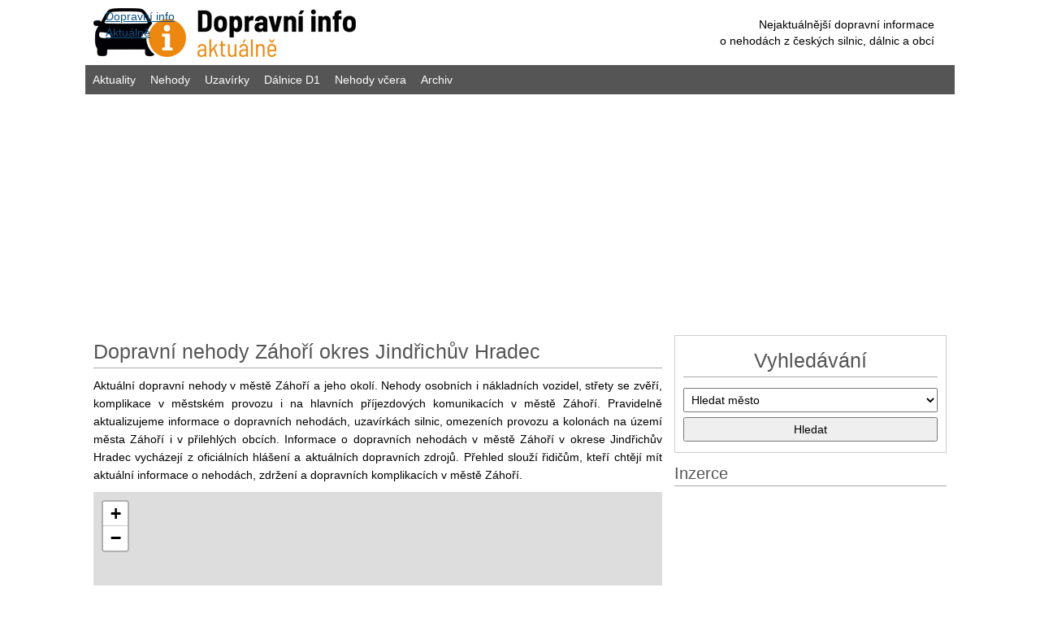

--- FILE ---
content_type: text/html; charset=utf-8
request_url: https://www.dopravniinfodnes.cz/dopravni-nehody-zahori-jindrichuv-hradec/
body_size: 6255
content:
<!DOCTYPE html>
<html lang="cs">
<head>
    <meta charset="utf-8">
    <title>Dopravní nehody Záhoří okres Jindřichův Hradec | Dopravní info</title>
    <meta name="description" content="Dopravní nehody Záhoří okres Jindřichův Hradec nehody, dopravní komplikace, omezení provozu">
    <meta name="keywords" content="Dopravní nehody Záhoří okres Jindřichův Hradec nehody, dopravní komplikace, omezení provozu">
    <meta name="robots" content="noindex,follow">
    <meta name="author" content="www.tomasmaler.cz">
    <meta name="viewport" content="width=device-width,initial-scale=1">
    <link rel="canonical" href="https://www.dopravniinfodnes.cz/dopravni-nehody-zahori-jindrichuv-hradec/">
    <link rel="shortcut icon" href="/favicon.ico">
    <link rel="stylesheet" href="/assets/css/final-minified.css">
    <meta property="og:site_name" content="Dopravní nehody aktuálně">
    <meta property="og:description" content="Dopravní nehody Záhoří okres Jindřichův Hradec nehody, dopravní komplikace, omezení provozu">
    <script async src="https://www.googletagmanager.com/gtag/js?id=G-4DN9VJZ7DX"></script>
    <script>window.dataLayer = window.dataLayer || []; function gtag() { dataLayer.push(arguments); } gtag('js', new Date());gtag('config', 'G-4DN9VJZ7DX');</script>
</head>
<body>
    <header>
        <div class="row">
            <div class="container">
                <div class="header">
                    <div class="col-sm-6 logo">
                        <a href="/" alt="logo">Dopravní info<br />Aktuálně</a>
                    </div>
                    <div class="col-sm-6 motto tright visible-lg visible-md visible-sm">
                        <p>Nejaktuálnější dopravní informace<br />o nehodách z českých silnic, dálnic a obcí</p>
                    </div>
                </div>
            </div>
            <div class="row no-padding">
                <div class="container no-padding">
                    <nav>
                        <div id="main-menu">
                            <ul>
                                <li><a title="Aktuální dopravní informace" href="/">Aktuality</a></li>
                                <li><a title="Dopravní nehody" href="/typ-nehody/">Nehody</a></li>
                                <li><a title="Dopravní uzavírky" href="/typ-dopravni-uzavirky-a-omezeni/">Uzavírky</a></li>
                                <li><a title="Nehody na dálnici D1" href="/nehody-dalnice-d1/">Dálnice D1</a></li>
                                <li class="visible-lg visible-md visible-sm"><a title="Dopravní nehody včera" href="/nehody-vcera/">Nehody včera</a></li>
                                <li><a title="Archiv dopravních nehod" href="/archiv-dopravnich-nehod/">Archiv</a></li>
                            </ul>
                        </div>
                    </nav>
                </div>
            </div>
            <div class="cl"></div>
        </div>
            <div class="row">
                <div class="container">
                    <div class="leaderboard t-margin-5">
<ins class="adsbygoogle" style="display:block" data-ad-client="ca-pub-6286043002310401" data-ad-slot="1516928174" data-ad-format="auto" data-full-width-responsive="true"></ins>
<script>(adsbygoogle = window.adsbygoogle || []).push({});</script>                    </div>
                </div>
            </div>
    </header>
    <div class="row">
        <div class="container main">
<div class="col-sm-8 h-padding-0 relative">
    <section class="seo-content">
        <h1>Dopravní nehody Záhoří okres Jindřichův Hradec</h1>
        <p class="seo-text">Aktuální dopravní nehody v městě Záhoří a jeho okolí. Nehody osobních i nákladních vozidel, střety se zvěří, komplikace v městském provozu i na hlavních příjezdových komunikacích v městě Záhoří.
                Pravidelně aktualizujeme informace o dopravních nehodách, uzavírkách silnic, omezeních provozu a kolonách na území města Záhoří i v přilehlých obcích.
			Informace o dopravních nehodách v městě Záhoří v okrese Jindřichův Hradec vycházejí z oficiálních hlášení a aktuálních dopravních zdrojů. Přehled slouží řidičům, kteří chtějí mít aktuální informace o nehodách, zdržení a dopravních komplikacích v městě Záhoří.</p>
    </section>
    <section class="live-content">
<div id="map_canvas" class="center"></div>
    <link rel="stylesheet" href="https://unpkg.com/leaflet@1.9.2/dist/leaflet.css" integrity="sha256-sA+zWATbFveLLNqWO2gtiw3HL/lh1giY/Inf1BJ0z14=" crossorigin="" />
    <script src="https://unpkg.com/leaflet@1.9.2/dist/leaflet.js" integrity="sha256-o9N1jGDZrf5tS+Ft4gbIK7mYMipq9lqpVJ91xHSyKhg=" crossorigin="" ></script>
    <script>
        const map = L.map('map_canvas').setView([49.21,14.8], 11);
        const tileLayers = {
            'basic': L.tileLayer("https://api.mapy.cz/v1/maptiles/basic/256/{z}/{x}/{y}?apikey=WbPJnw7Oc8OWRPFnnCpMUD6GQZijuc_TljfsrZQhqpk", { minZoom: 0, maxZoom: 19,
                attribution: '<a href="https://api.mapy.cz/copyright" target="_blank">&copy; Seznam.cz a.s. a další</a>',
            }),
        };
        tileLayers['basic'].addTo(map);
        var body = [];
        var icons = {
            accident: L.icon({"iconUrl":"https:\/\/www.silnicniuzavirky.cz\/images\/web\/icon-accident.png","iconSize":[41,41],"iconAnchor":[20,30],"popupAnchor":[0,-25]}),
            blue: L.icon({"iconUrl":"https:\/\/www.silnicniuzavirky.cz\/images\/web\/icon-marker-blue.png","iconSize":[25,41],"iconAnchor":[12,41],"popupAnchor":[1,-34]}),
            oversize: L.icon({"iconUrl":"https:\/\/www.silnicniuzavirky.cz\/images\/web\/icon-oversize.png","iconSize":[35,35],"iconAnchor":[20,30],"popupAnchor":[0,-25]}),
        };
        body.forEach(function(b) {
            marker = L.marker([b.la, b.lo], { title: b.t, icon: icons[b.i]}).addTo(map);
            if (b.u) { marker.bindPopup(b.t + ' <a href="' + b.u + '"> více</a>'); }
        });
        const LogoControl = L.Control.extend({
            options: { position: 'bottomleft' },
            onAdd: function (map) {
                const container = L.DomUtil.create('div');
                const link = L.DomUtil.create('a', '', container);
                link.setAttribute('href', 'http://mapy.cz/');
                link.setAttribute('target', '_blank');
                link.innerHTML = '<img src="https://api.mapy.cz/img/api/logo.svg" alt="Logo" width="90" height="25" />';
                L.DomEvent.disableClickPropagation(link);
                return container;
            },
        });
        new LogoControl().addTo(map);
    </script> 
        <h2>Aktuálni dopravní informace z okolí města Záhoří okres Jindřichův Hradec</h2>
    <p class="flash success">Žádné záznamy pro vybraný den</p>
            <h2>Aktuální dopravní komplikace z celé ČR</h2>
        <div class="accident ">
            <h3><a class="underline-on-hover capitalize" title="Dopravní nehody Záhoří okres Jindřichův Hradec | Dopravní info - Tatenice - Stav vozovky: nebezpečí akvaplaningu, II/315 Tatenice" href="/komplikace-tatenice-sjizdnost-vozovky-2647809/">Tatenice - Stav vozovky: nebezpečí akvaplaningu, II/315 Tatenice</a></h3>
            <p class="detail-info left"><a href="/typ-sjizdnost-vozovky/">Sjízdnost vozovky</a> | <a href="/dopravni-nehody-tatenice/" title="Dopravní nehody Tatenice" >Tatenice</a></p><p class="detail-info-date">&nbsp;| dnes 11.1. od 02:14 do 02:34</p>
            <p class="detail-text capitalize">Stav vozovky: nebezpečí akvaplaningu, II/315 Tatenice <a href="/komplikace-tatenice-sjizdnost-vozovky-2647809/" title="Dopravní nehody Záhoří okres Jindřichův Hradec | Dopravní info - Tatenice - Stav vozovky: nebezpečí akvaplaningu, II/315 Tatenice" class="small" >mapa&raquo;</a></p>
        </div>

        <div class="accident ">
            <h3><a class="underline-on-hover capitalize" title="Dopravní nehody Záhoří okres Jindřichův Hradec | Dopravní info - Divišov - Stav vozovky: náledí, D1-40.7" href="/komplikace-divisov-sjizdnost-vozovky-2635280/">Divišov - Stav vozovky: náledí, D1-40.7</a></h3>
            <p class="detail-info left"><a href="/typ-sjizdnost-vozovky/">Sjízdnost vozovky</a> | <a href="/dopravni-nehody-divisov/" title="Dopravní nehody Divišov" >Divišov</a></p><p class="detail-info-date">&nbsp;| dnes 11.1. od 02:16 do 02:36</p>
            <p class="detail-text capitalize">Stav vozovky: náledí, D1-40.7 <a href="/komplikace-divisov-sjizdnost-vozovky-2635280/" title="Dopravní nehody Záhoří okres Jindřichův Hradec | Dopravní info - Divišov - Stav vozovky: náledí, D1-40.7" class="small" >mapa&raquo;</a></p>
        </div>

        <div class="accident ">
            <h3><a class="underline-on-hover capitalize" title="Dopravní nehody Záhoří okres Jindřichův Hradec | Dopravní info - Praha - Stav vozovky: náledí, D0 23.6" href="/komplikace-praha-sjizdnost-vozovky-2639711/">Praha - Stav vozovky: náledí, D0 23.6</a></h3>
            <p class="detail-info left"><a href="/typ-sjizdnost-vozovky/">Sjízdnost vozovky</a> | <a href="/dopravni-nehody-praha/" title="Dopravní nehody Praha" >Praha</a></p><p class="detail-info-date">&nbsp;| dnes 11.1. od 02:13 do 02:33</p>
            <p class="detail-text capitalize">Stav vozovky: náledí, D0 23.6 <a href="/komplikace-praha-sjizdnost-vozovky-2639711/" title="Dopravní nehody Záhoří okres Jindřichův Hradec | Dopravní info - Praha - Stav vozovky: náledí, D0 23.6" class="small" >mapa&raquo;</a></p>
        </div>

        <div class="accident no-border b-margin-2">
            <h3><a class="underline-on-hover capitalize" title="Dopravní nehody Záhoří okres Jindřichův Hradec | Dopravní info - Obořiště - Stav vozovky: nebezpečí akvaplaningu, D4-34.5" href="/komplikace-oboriste-sjizdnost-vozovky-2237871/">Obořiště - Stav vozovky: nebezpečí akvaplaningu, D4-34.5</a></h3>
            <p class="detail-info left"><a href="/typ-sjizdnost-vozovky/">Sjízdnost vozovky</a> | <a href="/dopravni-nehody-oboriste/" title="Dopravní nehody Obořiště" >Obořiště</a></p><p class="detail-info-date">&nbsp;| dnes 11.1. od 02:13 do 02:33</p>
            <p class="detail-text capitalize">Stav vozovky: nebezpečí akvaplaningu, D4-34.5 <a href="/komplikace-oboriste-sjizdnost-vozovky-2237871/" title="Dopravní nehody Záhoří okres Jindřichův Hradec | Dopravní info - Obořiště - Stav vozovky: nebezpečí akvaplaningu, D4-34.5" class="small" >mapa&raquo;</a></p>
        </div>
        <div class="content-banner b-margin-10"><!-- DI content -->
<ins class="adsbygoogle" style="display:block" data-ad-client="ca-pub-6286043002310401" data-ad-slot="7130808974" data-ad-format="auto" data-full-width-responsive="true"></ins>
<script>(adsbygoogle = window.adsbygoogle || []).push({});</script></div>
        <div class="accident ">
            <h3><a class="underline-on-hover capitalize" title="Dopravní nehody Záhoří okres Jindřichův Hradec | Dopravní info - Červený Kostelec - Stav vozovky: nebezpečí námrazy, 14 105.781" href="/komplikace-cerveny-kostelec-sjizdnost-vozovky-2237873/">Červený Kostelec - Stav vozovky: nebezpečí námrazy, 14 105.781</a></h3>
            <p class="detail-info left"><a href="/typ-sjizdnost-vozovky/">Sjízdnost vozovky</a> | <a href="/dopravni-nehody-cerveny-kostelec/" title="Dopravní nehody Červený Kostelec" >Červený Kostelec</a></p><p class="detail-info-date">&nbsp;| dnes 11.1. od 02:10 do 02:30</p>
            <p class="detail-text capitalize">Stav vozovky: nebezpečí námrazy, 14 105.781 <a href="/komplikace-cerveny-kostelec-sjizdnost-vozovky-2237873/" title="Dopravní nehody Záhoří okres Jindřichův Hradec | Dopravní info - Červený Kostelec - Stav vozovky: nebezpečí námrazy, 14 105.781" class="small" >mapa&raquo;</a></p>
        </div>

        <div class="accident ">
            <h3><a class="underline-on-hover capitalize" title="Dopravní nehody Záhoří okres Jindřichův Hradec | Dopravní info - Český Těšín - Stav vozovky: námraza, D48-67.3" href="/komplikace-cesky-tesin-sjizdnost-vozovky-2667500/">Český Těšín - Stav vozovky: námraza, D48-67.3</a></h3>
            <p class="detail-info left"><a href="/typ-sjizdnost-vozovky/">Sjízdnost vozovky</a> | <a href="/dopravni-nehody-cesky-tesin/" title="Dopravní nehody Český Těšín" >Český Těšín</a></p><p class="detail-info-date">&nbsp;| dnes 11.1. od 02:14 do 02:34</p>
            <p class="detail-text capitalize">Stav vozovky: námraza, D48-67.3 <a href="/komplikace-cesky-tesin-sjizdnost-vozovky-2667500/" title="Dopravní nehody Záhoří okres Jindřichův Hradec | Dopravní info - Český Těšín - Stav vozovky: námraza, D48-67.3" class="small" >mapa&raquo;</a></p>
        </div>

        <div class="accident ">
            <h3><a class="underline-on-hover capitalize" title="Dopravní nehody Záhoří okres Jindřichův Hradec | Dopravní info - Ostrov - Stav vozovky: nebezpečí námrazy, 13 11.196" href="/komplikace-ostrov-sjizdnost-vozovky-2635257/">Ostrov - Stav vozovky: nebezpečí námrazy, 13 11.196</a></h3>
            <p class="detail-info left"><a href="/typ-sjizdnost-vozovky/">Sjízdnost vozovky</a> | <a href="/dopravni-nehody-ostrov-karlovy-vary/" title="Dopravní nehody Ostrov" >Ostrov</a></p><p class="detail-info-date">&nbsp;| dnes 11.1. od 02:11 do 02:31</p>
            <p class="detail-text capitalize">Stav vozovky: nebezpečí námrazy, 13 11.196 <a href="/komplikace-ostrov-sjizdnost-vozovky-2635257/" title="Dopravní nehody Záhoří okres Jindřichův Hradec | Dopravní info - Ostrov - Stav vozovky: nebezpečí námrazy, 13 11.196" class="small" >mapa&raquo;</a></p>
        </div>

        <div class="accident ">
            <h3><a class="underline-on-hover capitalize" title="Dopravní nehody Záhoří okres Jindřichův Hradec | Dopravní info - Královské Poříčí - Stav vozovky: nebezpečí námrazy, Poříčí" href="/komplikace-kralovske-porici-sjizdnost-vozovky-2635232/">Královské Poříčí - Stav vozovky: nebezpečí námrazy, Poříčí</a></h3>
            <p class="detail-info left"><a href="/typ-sjizdnost-vozovky/">Sjízdnost vozovky</a> | <a href="/dopravni-nehody-kralovske-porici/" title="Dopravní nehody Královské Poříčí" >Královské Poříčí</a></p><p class="detail-info-date">&nbsp;| dnes 11.1. od 02:11 do 02:31</p>
            <p class="detail-text capitalize">Stav vozovky: nebezpečí námrazy, Poříčí <a href="/komplikace-kralovske-porici-sjizdnost-vozovky-2635232/" title="Dopravní nehody Záhoří okres Jindřichův Hradec | Dopravní info - Královské Poříčí - Stav vozovky: nebezpečí námrazy, Poříčí" class="small" >mapa&raquo;</a></p>
        </div>

        <div class="accident ">
            <h3><a class="underline-on-hover capitalize" title="Dopravní nehody Záhoří okres Jindřichův Hradec | Dopravní info - Dolní Zálezly - Stav vozovky: nebezpečí námrazy, Dolní Zálezly" href="/komplikace-dolni-zalezly-sjizdnost-vozovky-2635235/">Dolní Zálezly - Stav vozovky: nebezpečí námrazy, Dolní Zálezly</a></h3>
            <p class="detail-info left"><a href="/typ-sjizdnost-vozovky/">Sjízdnost vozovky</a> | <a href="/dopravni-nehody-dolni-zalezly/" title="Dopravní nehody Dolní Zálezly" >Dolní Zálezly</a></p><p class="detail-info-date">&nbsp;| dnes 11.1. od 02:11 do 02:31</p>
            <p class="detail-text capitalize">Stav vozovky: nebezpečí námrazy, Dolní Zálezly <a href="/komplikace-dolni-zalezly-sjizdnost-vozovky-2635235/" title="Dopravní nehody Záhoří okres Jindřichův Hradec | Dopravní info - Dolní Zálezly - Stav vozovky: nebezpečí námrazy, Dolní Zálezly" class="small" >mapa&raquo;</a></p>
        </div>

        <div class="accident ">
            <h3><a class="underline-on-hover capitalize" title="Dopravní nehody Záhoří okres Jindřichův Hradec | Dopravní info - Chomutov - Stav vozovky: nebezpečí akvaplaningu, I/7 Chomutov" href="/komplikace-chomutov-sjizdnost-vozovky-2157726/">Chomutov - Stav vozovky: nebezpečí akvaplaningu, I/7 Chomutov</a></h3>
            <p class="detail-info left"><a href="/typ-sjizdnost-vozovky/">Sjízdnost vozovky</a> | <a href="/dopravni-nehody-chomutov/" title="Dopravní nehody Chomutov" >Chomutov</a></p><p class="detail-info-date">&nbsp;| dnes 11.1. od 02:14 do 02:34</p>
            <p class="detail-text capitalize">Stav vozovky: nebezpečí akvaplaningu, I/7 Chomutov <a href="/komplikace-chomutov-sjizdnost-vozovky-2157726/" title="Dopravní nehody Záhoří okres Jindřichův Hradec | Dopravní info - Chomutov - Stav vozovky: nebezpečí akvaplaningu, I/7 Chomutov" class="small" >mapa&raquo;</a></p>
        </div>


    </section>
</div>
<div class="col-sm-4 r-padding-0 l-padding-xs-0 relative highways">
<aside>
    <div class="box t-margin-10">
        <h2 class="asH1 center">Vyhledávání</h2>
        <form action="/dopravni-nehody-zahori-jindrichuv-hradec/" method="post" id="frm-form">
            <select name="cityId" id="frm-form-cityId"><option value="">Hledat město</option><option value="529303">Benešov</option><option value="531057">Beroun</option><option value="581283">Blansko</option><option value="584291">Břeclav</option><option value="597180">Bruntál</option><option value="561380">Česká Lípa</option><option value="544256">České Budějovice</option><option value="545392">Český Krumlov</option><option value="554481">Cheb</option><option value="562971">Chomutov</option><option value="571164">Chrudim</option><option value="562335">Děčín</option><option value="553425">Domažlice</option><option value="598003">Frýdek-Místek</option><option value="568414">Havlíčkův Brod</option><option value="586021">Hodonín</option><option value="569810">Hradec Králové</option><option value="563510">Jablonec nad Nisou</option><option value="536385">Jeseník</option><option value="572659">Jičín</option><option value="586846">Jihlava</option><option value="545881">Jindřichův Hradec</option><option value="554961">Karlovy Vary</option><option value="598917">Karviná</option><option value="532053">Kladno</option><option value="555771">Klatovy</option><option value="533165">Kolín</option><option value="588296">Kroměříž</option><option value="533955">Kutná Hora</option><option value="563889">Liberec</option><option value="564567">Litoměřice</option><option value="565971">Louny</option><option value="534676">Mělník</option><option value="535419">Mladá Boleslav</option><option value="567027">Most</option><option value="573868">Náchod</option><option value="599191">Nový Jičín</option><option value="537004">Nymburk</option><option value="500496">Olomouc</option><option value="505927">Opava</option><option value="555134">Pardubice</option><option value="547492">Pelhřimov</option><option value="549240">Písek</option><option value="550094">Prachatice</option><option value="554782">Praha</option><option value="511382">Přerov</option><option value="539911">Příbram</option><option value="589250">Prostějov</option><option value="541656">Rakovník</option><option value="559717">Rokycany</option><option value="576069">Rychnov nad Kněžnou</option><option value="576964">Semily</option><option value="560286">Sokolov</option><option value="550787">Strakonice</option><option value="523704">Šumperk</option><option value="577731">Svitavy</option><option value="552046">Tábor</option><option value="560715">Tachov</option><option value="567442">Teplice</option><option value="590266">Třebíč</option><option value="579025">Trutnov</option><option value="592005">Uherské Hradiště</option><option value="554804">Ústí nad Labem</option><option value="579891">Ústí nad Orlicí</option><option value="541630">Vsetín</option><option value="592889">Vyškov</option><option value="595209">Žďár nad Sázavou</option><option value="585068">Zlín</option><option value="593711">Znojmo</option></select>
            <input type="submit" name="save" value="Hledat">
        <input type="hidden" name="_do" value="form-submit"></form>

    </div>
    <h2>Inzerce</h2>
<ins class="adsbygoogle" style="display:block" data-ad-client="ca-pub-6286043002310401" data-ad-slot="2367910571" data-ad-format="auto" data-full-width-responsive="true"></ins>
<script>(adsbygoogle = window.adsbygoogle || []).push({});</script>    <h2 class="t-margin-10">Sponzor webu - Lůžková úprava.cz</h2>
    <a href="https://www.luzkovauprava.cz/" target="_blank">
        <div class="lu-banner">
            <div class="inner top">Lůžková úprava<br /><span>do osobních vozů</span></div>
            <div class="inner bottom"><p class="center">Octavia | Fabia | Superb | Karoq | Kodiaq | Proace</p></div>
        </div>
    </a>
    <div class="box t-margin-10">
        <h2 class="center">TOP vyhledávaná města</h2>
        <p class="center cities"><a title="Dopravní nehody Benešov" href="/dopravni-nehody-benesov-benesov/">Benešov</a>, <a title="Dopravní nehody Beroun" href="/dopravni-nehody-beroun/">Beroun</a>, <a title="Dopravní nehody Blansko" href="/dopravni-nehody-blansko/">Blansko</a>, <a title="Dopravní nehody Břeclav" href="/dopravni-nehody-breclav/">Břeclav</a>, <a title="Dopravní nehody Bruntál" href="/dopravni-nehody-bruntal/">Bruntál</a>, <a title="Dopravní nehody Česká Lípa" href="/dopravni-nehody-ceska-lipa/">Česká Lípa</a>, <a title="Dopravní nehody České Budějovice" href="/dopravni-nehody-ceske-budejovice/">České Budějovice</a>, <a title="Dopravní nehody Český Krumlov" href="/dopravni-nehody-cesky-krumlov/">Český Krumlov</a>, <a title="Dopravní nehody Cheb" href="/dopravni-nehody-cheb/">Cheb</a>, <a title="Dopravní nehody Chomutov" href="/dopravni-nehody-chomutov/">Chomutov</a>, <a title="Dopravní nehody Chrudim" href="/dopravni-nehody-chrudim/">Chrudim</a>, <a title="Dopravní nehody Děčín" href="/dopravni-nehody-decin/">Děčín</a>, <a title="Dopravní nehody Domažlice" href="/dopravni-nehody-domazlice/">Domažlice</a>, <a title="Dopravní nehody Frýdek-Místek" href="/dopravni-nehody-frydek-mistek/">Frýdek-Místek</a>, <a title="Dopravní nehody Havlíčkův Brod" href="/dopravni-nehody-havlickuv-brod/">Havlíčkův Brod</a>, <a title="Dopravní nehody Hodonín" href="/dopravni-nehody-hodonin-hodonin/">Hodonín</a>, <a title="Dopravní nehody Hradec Králové" href="/dopravni-nehody-hradec-kralove/">Hradec Králové</a>, <a title="Dopravní nehody Jablonec nad Nisou" href="/dopravni-nehody-jablonec-nad-nisou/">Jablonec nad Nisou</a>, <a title="Dopravní nehody Jeseník" href="/dopravni-nehody-jesenik/">Jeseník</a>, <a title="Dopravní nehody Jičín" href="/dopravni-nehody-jicin/">Jičín</a>, <a title="Dopravní nehody Jihlava" href="/dopravni-nehody-jihlava/">Jihlava</a>, <a title="Dopravní nehody Jindřichův Hradec" href="/dopravni-nehody-jindrichuv-hradec/">Jindřichův Hradec</a>, <a title="Dopravní nehody Karlovy Vary" href="/dopravni-nehody-karlovy-vary/">Karlovy Vary</a>, <a title="Dopravní nehody Karviná" href="/dopravni-nehody-karvina/">Karviná</a>, <a title="Dopravní nehody Kladno" href="/dopravni-nehody-kladno-kladno/">Kladno</a>, <a title="Dopravní nehody Klatovy" href="/dopravni-nehody-klatovy/">Klatovy</a>, <a title="Dopravní nehody Kolín" href="/dopravni-nehody-kolin/">Kolín</a>, <a title="Dopravní nehody Kroměříž" href="/dopravni-nehody-kromeriz/">Kroměříž</a>, <a title="Dopravní nehody Kutná Hora" href="/dopravni-nehody-kutna-hora/">Kutná Hora</a>, <a title="Dopravní nehody Liberec" href="/dopravni-nehody-liberec/">Liberec</a>, <a title="Dopravní nehody Litoměřice" href="/dopravni-nehody-litomerice/">Litoměřice</a>, <a title="Dopravní nehody Louny" href="/dopravni-nehody-louny/">Louny</a>, <a title="Dopravní nehody Mělník" href="/dopravni-nehody-melnik/">Mělník</a>, <a title="Dopravní nehody Mladá Boleslav" href="/dopravni-nehody-mlada-boleslav/">Mladá Boleslav</a>, <a title="Dopravní nehody Most" href="/dopravni-nehody-most/">Most</a>, <a title="Dopravní nehody Náchod" href="/dopravni-nehody-nachod/">Náchod</a>, <a title="Dopravní nehody Nový Jičín" href="/dopravni-nehody-novy-jicin/">Nový Jičín</a>, <a title="Dopravní nehody Nymburk" href="/dopravni-nehody-nymburk/">Nymburk</a>, <a title="Dopravní nehody Olomouc" href="/dopravni-nehody-olomouc/">Olomouc</a>, <a title="Dopravní nehody Opava" href="/dopravni-nehody-opava/">Opava</a>, <a title="Dopravní nehody Pardubice" href="/dopravni-nehody-pardubice/">Pardubice</a>, <a title="Dopravní nehody Pelhřimov" href="/dopravni-nehody-pelhrimov/">Pelhřimov</a>, <a title="Dopravní nehody Písek" href="/dopravni-nehody-pisek-pisek/">Písek</a>, <a title="Dopravní nehody Prachatice" href="/dopravni-nehody-prachatice/">Prachatice</a>, <a title="Dopravní nehody Praha" href="/dopravni-nehody-praha/">Praha</a>, <a title="Dopravní nehody Přerov" href="/dopravni-nehody-prerov/">Přerov</a>, <a title="Dopravní nehody Příbram" href="/dopravni-nehody-pribram/">Příbram</a>, <a title="Dopravní nehody Prostějov" href="/dopravni-nehody-prostejov/">Prostějov</a>, <a title="Dopravní nehody Rakovník" href="/dopravni-nehody-rakovnik/">Rakovník</a>, <a title="Dopravní nehody Rokycany" href="/dopravni-nehody-rokycany/">Rokycany</a>, <a title="Dopravní nehody Rychnov nad Kněžnou" href="/dopravni-nehody-rychnov-nad-kneznou/">Rychnov nad Kněžnou</a>, <a title="Dopravní nehody Semily" href="/dopravni-nehody-semily/">Semily</a>, <a title="Dopravní nehody Sokolov" href="/dopravni-nehody-sokolov/">Sokolov</a>, <a title="Dopravní nehody Strakonice" href="/dopravni-nehody-strakonice/">Strakonice</a>, <a title="Dopravní nehody Šumperk" href="/dopravni-nehody-sumperk/">Šumperk</a>, <a title="Dopravní nehody Svitavy" href="/dopravni-nehody-svitavy/">Svitavy</a>, <a title="Dopravní nehody Tábor" href="/dopravni-nehody-tabor/">Tábor</a>, <a title="Dopravní nehody Tachov" href="/dopravni-nehody-tachov-tachov/">Tachov</a>, <a title="Dopravní nehody Teplice" href="/dopravni-nehody-teplice/">Teplice</a>, <a title="Dopravní nehody Třebíč" href="/dopravni-nehody-trebic/">Třebíč</a>, <a title="Dopravní nehody Trutnov" href="/dopravni-nehody-trutnov/">Trutnov</a>, <a title="Dopravní nehody Uherské Hradiště" href="/dopravni-nehody-uherske-hradiste/">Uherské Hradiště</a>, <a title="Dopravní nehody Ústí nad Labem" href="/dopravni-nehody-usti-nad-labem/">Ústí nad Labem</a>, <a title="Dopravní nehody Ústí nad Orlicí" href="/dopravni-nehody-usti-nad-orlici/">Ústí nad Orlicí</a>, <a title="Dopravní nehody Vsetín" href="/dopravni-nehody-vsetin/">Vsetín</a>, <a title="Dopravní nehody Vyškov" href="/dopravni-nehody-vyskov-vyskov/">Vyškov</a>, <a title="Dopravní nehody Žďár nad Sázavou" href="/dopravni-nehody-zdar-nad-sazavou/">Žďár nad Sázavou</a>, <a title="Dopravní nehody Zlín" href="/dopravni-nehody-zlin/">Zlín</a>, <a title="Dopravní nehody Znojmo" href="/dopravni-nehody-znojmo/">Znojmo</a>, </p>
        <p class="center"><a href="/nehody-podle-mest/">Všechna města »</a></p>
    </div>
    <div class="box center">
        <h2>Dálnice a rychlostní silnice</h2>
        <a title="Dopravní nehody D1" href="/nehody-dalnice-d1/">D1</a>,         <a title="Dopravní nehody D2" href="/nehody-dalnice-d2/">D2</a>,         <a title="Dopravní nehody D3" href="/nehody-dalnice-d3/">D3</a>,         <a title="Dopravní nehody D5" href="/nehody-dalnice-d5/">D5</a>,         <a title="Dopravní nehody D8" href="/nehody-dalnice-d8/">D8</a>,         <a title="Dopravní nehody D11" href="/nehody-dalnice-d11/">D11</a>,         <a title="Dopravní nehody R1" href="/nehody-dalnice-r1/">R1</a>,         <a title="Dopravní nehody R6" href="/nehody-dalnice-r6/">R6</a>,         <a title="Dopravní nehody R10" href="/nehody-dalnice-r10/">R10</a>, 
        <div class="cl"></div>
    </div>
    <div class="box center">
        <h2>Archiv dopravních nehod</h2>
        <a title="Dopravní nehody dne 10.1.2026" href="/dopravni-nehoda-10-1-2026/">10.1.2026</a>,         <a title="Dopravní nehody dne 9.1.2026" href="/dopravni-nehoda-9-1-2026/">9.1.2026</a>,         <a title="Dopravní nehody dne 8.1.2026" href="/dopravni-nehoda-8-1-2026/">8.1.2026</a>,         <a title="Dopravní nehody dne 7.1.2026" href="/dopravni-nehoda-7-1-2026/">7.1.2026</a>,         <a title="Dopravní nehody dne 6.1.2026" href="/dopravni-nehoda-6-1-2026/">6.1.2026</a>,         <a title="Dopravní nehody dne 5.1.2026" href="/dopravni-nehoda-5-1-2026/">5.1.2026</a>,         <a title="Dopravní nehody dne 4.1.2026" href="/dopravni-nehoda-4-1-2026/">4.1.2026</a>,         <a title="Dopravní nehody dne 3.1.2026" href="/dopravni-nehoda-3-1-2026/">3.1.2026</a>,         <a title="Dopravní nehody dne 2.1.2026" href="/dopravni-nehoda-2-1-2026/">2.1.2026</a>,         <a title="Dopravní nehody dne 1.1.2026" href="/dopravni-nehoda-1-1-2026/">1.1.2026</a>,         <a title="Dopravní nehody dne 31.12.2025" href="/dopravni-nehoda-31-12-2025/">31.12.2025</a>,         <a title="Dopravní nehody dne 30.12.2025" href="/dopravni-nehoda-30-12-2025/">30.12.2025</a>,         <a title="Dopravní nehody dne 29.12.2025" href="/dopravni-nehoda-29-12-2025/">29.12.2025</a>,         <a title="Dopravní nehody dne 28.12.2025" href="/dopravni-nehoda-28-12-2025/">28.12.2025</a>,         <a title="Dopravní nehody dne 27.12.2025" href="/dopravni-nehoda-27-12-2025/">27.12.2025</a>, 
        <div class="cl"></div>
        <p class="center"><a href="/archiv-dopravnich-nehod/">Kompletní archiv »</a></p>
    </div>
</aside></div>
            <div class="cl"></div>
        </div>
    </div>
    <div class="cl"></div>
<footer>
    <div class="row footer">
        <div class="container">
            <ul id="footer-menu">
                <li><a href="/" title="Dopravní info">Dopravní info</a></li>
                <li><a href="/nehody-vcera/" title="Dopravní nehody včera">Dopravní nehody včera</a></li>
                <li><a href="/archiv-dopravnich-nehod/" title="Dopravní nehody archiv">Dopravní nehody archiv</a></li>
                <li><a href="https://www.tomasmaler.cz/" title="WEB APPS - Tomáš Maléř">Web Apps</a></li>
            </ul>
            <div class="cl"></div>
            <div class="col-sm-12 no-padding t-margin-5 b-margin-5 copy">
                <p class="center">Veškeré dopravní info je přebíráno z JSDI ŘSD ČR</p>
                <p class="center">&copy; dopravníinfodnes.cz 2026</p>
            </div>
            <div class="cl"></div>
        </div>
    </div>
</footer>    <script async src="https://pagead2.googlesyndication.com/pagead/js/adsbygoogle.js?client=ca-pub-6286043002310401" crossorigin="anonymous"></script>
</body>
</html>

--- FILE ---
content_type: text/html; charset=utf-8
request_url: https://www.google.com/recaptcha/api2/aframe
body_size: 265
content:
<!DOCTYPE HTML><html><head><meta http-equiv="content-type" content="text/html; charset=UTF-8"></head><body><script nonce="sqQB_A_mQbuiClL-u4exsg">/** Anti-fraud and anti-abuse applications only. See google.com/recaptcha */ try{var clients={'sodar':'https://pagead2.googlesyndication.com/pagead/sodar?'};window.addEventListener("message",function(a){try{if(a.source===window.parent){var b=JSON.parse(a.data);var c=clients[b['id']];if(c){var d=document.createElement('img');d.src=c+b['params']+'&rc='+(localStorage.getItem("rc::a")?sessionStorage.getItem("rc::b"):"");window.document.body.appendChild(d);sessionStorage.setItem("rc::e",parseInt(sessionStorage.getItem("rc::e")||0)+1);localStorage.setItem("rc::h",'1768094478332');}}}catch(b){}});window.parent.postMessage("_grecaptcha_ready", "*");}catch(b){}</script></body></html>

--- FILE ---
content_type: text/css
request_url: https://www.dopravniinfodnes.cz/assets/css/final-minified.css
body_size: 3780
content:
 html, body, div, span, applet, object, iframe, h1, h2, h3, h4, h5, h6, p, blockquote, pre, a, abbr, acronym, address, big, cite, code, del, dfn, em, font, img, ins, kbd, q, s, samp, small, strike, strong, sub, sup, tt, var, b, u, i, center, dl, dt, dd, ol, ul, li, fieldset, form, label, legend, table, caption, tbody, tfoot, thead, tr, th, td{margin:0;padding:0;border:0;outline:0;font-size:100%;background:transparent}ol, ul{list-style:none}blockquote, q{quotes:none}blockquote:before, blockquote:after, q:before, q:after{content:'';content:none}:focus{outline:0}ins{text-decoration:none}del{text-decoration:line-through}table{border-collapse:collapse;border-spacing:0}pre{padding:5px;margin:3px;border-radius:5px;border:1px solid darkgray} *{margin:0;padding:0;box-sizing:border-box}@media (min-width:1100px){.container{width:1070px}}.b-margin-2{margin-bottom:2px !important}.b-margin-5{margin-bottom:5px !important}.b-margin-6{margin-bottom:6px !important}.b-margin-7{margin-bottom:7px !important}.b-margin-8{margin-bottom:8px !important}.b-margin-9{margin-bottom:9px !important}.b-margin-10{margin-bottom:10px !important}.b-margin-15{margin-bottom:15px !important}.b-margin-20{margin-bottom:20px !important}.b-margin-25{margin-bottom:25px !important}.b-margin-30{margin-bottom:30px !important}.b-margin-35{margin-bottom:35px !important}.b-margin-40{margin-bottom:40px !important}.b-margin-45{margin-bottom:45px !important}.t-margin-2{margin-top:2px!important}.t-margin-5{margin-top:5px!important}.t-margin-6{margin-top:6px !important}.t-margin-7{margin-top:7px !important}.t-margin-8{margin-top:8px !important}.t-margin-9{margin-top:9px !important}.t-margin-10{margin-top:10px!important}.t-margin-15{margin-top:15px!important}.t-margin-20{margin-top:20px!important}.t-margin-25{margin-top:25px!important}.t-margin-30{margin-top:30px!important}.t-margin-35{margin-top:35px!important}.t-margin-40{margin-top:40px!important}.t-margin-45{margin-top:45px!important}.l-margin-0{margin-left:0 !important}.r-margin-0{margin-right:0 !important}.l-padding-0{padding-left:0 !important}.r-padding-0{padding-right:0 !important}.h-padding-0{padding-left:0 !important;padding-right:0 !important}.v-padding-0{padding-top:0 !important;padding-bottom:0 !important}.h-padding-30{padding-left:15px !important;padding-right:15px !important}.max-width-400{max-width:400px !important}.max-width-450{max-width:450px !important}.max-width-550{max-width:550px !important}.max-width-600{max-width:600px !important}.container{margin-right:auto;margin-left:auto;padding-left:15px;padding-right:15px}.col-xs-1, .col-sm-1, .col-md-1, .col-lg-1, .col-xs-2, .col-sm-2, .col-md-2, .col-lg-2, .col-xs-3, .col-sm-3, .col-md-3, .col-lg-3, .col-xs-4, .col-sm-4, .col-md-4, .col-lg-4, .col-xs-5, .col-sm-5, .col-md-5, .col-lg-5, .col-xs-6, .col-sm-6, .col-md-6, .col-lg-6, .col-xs-7, .col-sm-7, .col-md-7, .col-lg-7, .col-xs-8, .col-sm-8, .col-md-8, .col-lg-8, .col-xs-9, .col-sm-9, .col-md-9, .col-lg-9, .col-xs-10, .col-sm-10, .col-md-10, .col-lg-10, .col-xs-11, .col-sm-11, .col-md-11, .col-lg-11, .col-xs-12, .col-sm-12, .col-md-12, .col-lg-12{position:relative;min-height:1px;padding-left:15px;padding-right:15px}.col-xs-1, .col-xs-2, .col-xs-3, .col-xs-4, .col-xs-5, .col-xs-6, .col-xs-7, .col-xs-8, .col-xs-9, .col-xs-10, .col-xs-11, .col-xs-12{float:left}.col-xs-12{width:100%}.col-xs-11{width:91.66666667%}.col-xs-10{width:83.33333333%}.col-xs-9{width:75%}.col-xs-8{width:66.66666667%}.col-xs-7{width:58.33333333%}.col-xs-6{width:50%}.col-xs-5{width:41.66666667%}.col-xs-4{width:33.33333333%}.col-xs-3{width:25%}.col-xs-2{width:16.66666667%}.col-xs-1{width:8.33333333%}.col-xs-pull-12{right:100%}.col-xs-pull-11{right:91.66666667%}.col-xs-pull-10{right:83.33333333%}.col-xs-pull-9{right:75%}.col-xs-pull-8{right:66.66666667%}.col-xs-pull-7{right:58.33333333%}.col-xs-pull-6{right:50%}.col-xs-pull-5{right:41.66666667%}.col-xs-pull-4{right:33.33333333%}.col-xs-pull-3{right:25%}.col-xs-pull-2{right:16.66666667%}.col-xs-pull-1{right:8.33333333%}.col-xs-pull-0{right:auto}.col-xs-push-12{left:100%}.col-xs-push-11{left:91.66666667%}.col-xs-push-10{left:83.33333333%}.col-xs-push-9{left:75%}.col-xs-push-8{left:66.66666667%}.col-xs-push-7{left:58.33333333%}.col-xs-push-6{left:50%}.col-xs-push-5{left:41.66666667%}.col-xs-push-4{left:33.33333333%}.col-xs-push-3{left:25%}.col-xs-push-2{left:16.66666667%}.col-xs-push-1{left:8.33333333%}.col-xs-push-0{left:auto}.col-xs-offset-12{margin-left:100%}.col-xs-offset-11{margin-left:91.66666667%}.col-xs-offset-10{margin-left:83.33333333%}.col-xs-offset-9{margin-left:75%}.col-xs-offset-8{margin-left:66.66666667%}.col-xs-offset-7{margin-left:58.33333333%}.col-xs-offset-6{margin-left:50%}.col-xs-offset-5{margin-left:41.66666667%}.col-xs-offset-4{margin-left:33.33333333%}.col-xs-offset-3{margin-left:25%}.col-xs-offset-2{margin-left:16.66666667%}.col-xs-offset-1{margin-left:8.33333333%}.col-xs-offset-0{margin-left:0}@media (min-width:568px){.col-sm-1, .col-sm-2, .col-sm-3, .col-sm-4, .col-sm-5, .col-sm-6, .col-sm-7, .col-sm-8, .col-sm-9, .col-sm-10, .col-sm-11, .col-sm-12{float:left}.col-sm-12{width:100%}.col-sm-11{width:91.66666667%}.col-sm-10{width:83.33333333%}.col-sm-9{width:75%}.col-sm-8{width:66.66666667%}.col-sm-7{width:58.33333333%}.col-sm-6{width:50%}.col-sm-5{width:41.66666667%}.col-sm-4{width:33.33333333%}.col-sm-3{width:25%}.col-sm-2{width:16.66666667%}.col-sm-1{width:8.33333333%}.col-sm-pull-12{right:100%}.col-sm-pull-11{right:91.66666667%}.col-sm-pull-10{right:83.33333333%}.col-sm-pull-9{right:75%}.col-sm-pull-8{right:66.66666667%}.col-sm-pull-7{right:58.33333333%}.col-sm-pull-6{right:50%}.col-sm-pull-5{right:41.66666667%}.col-sm-pull-4{right:33.33333333%}.col-sm-pull-3{right:25%}.col-sm-pull-2{right:16.66666667%}.col-sm-pull-1{right:8.33333333%}.col-sm-pull-0{right:auto}.col-sm-push-12{left:100%}.col-sm-push-11{left:91.66666667%}.col-sm-push-10{left:83.33333333%}.col-sm-push-9{left:75%}.col-sm-push-8{left:66.66666667%}.col-sm-push-7{left:58.33333333%}.col-sm-push-6{left:50%}.col-sm-push-5{left:41.66666667%}.col-sm-push-4{left:33.33333333%}.col-sm-push-3{left:25%}.col-sm-push-2{left:16.66666667%}.col-sm-push-1{left:8.33333333%}.col-sm-push-0{left:auto}.col-sm-offset-12{margin-left:100%}.col-sm-offset-11{margin-left:91.66666667%}.col-sm-offset-10{margin-left:83.33333333%}.col-sm-offset-9{margin-left:75%}.col-sm-offset-8{margin-left:66.66666667%}.col-sm-offset-7{margin-left:58.33333333%}.col-sm-offset-6{margin-left:50%}.col-sm-offset-5{margin-left:41.66666667%}.col-sm-offset-4{margin-left:33.33333333%}.col-sm-offset-3{margin-left:25%}.col-sm-offset-2{margin-left:16.66666667%}.col-sm-offset-1{margin-left:8.33333333%}.col-sm-offset-0{margin-left:0}}@media (min-width:892px){.col-md-1, .col-md-2, .col-md-3, .col-md-4, .col-md-5, .col-md-6, .col-md-7, .col-md-8, .col-md-9, .col-md-10, .col-md-11, .col-md-12{float:left}.col-md-12{width:100%}.col-md-11{width:91.66666667%}.col-md-10{width:83.33333333%}.col-md-9{width:75%}.col-md-8{width:66.66666667%}.col-md-7{width:58.33333333%}.col-md-6{width:50%}.col-md-5{width:41.66666667%}.col-md-4{width:33.33333333%}.col-md-3{width:25%}.col-md-2{width:16.66666667%}.col-md-1{width:8.33333333%}.col-md-pull-12{right:100%}.col-md-pull-11{right:91.66666667%}.col-md-pull-10{right:83.33333333%}.col-md-pull-9{right:75%}.col-md-pull-8{right:66.66666667%}.col-md-pull-7{right:58.33333333%}.col-md-pull-6{right:50%}.col-md-pull-5{right:41.66666667%}.col-md-pull-4{right:33.33333333%}.col-md-pull-3{right:25%}.col-md-pull-2{right:16.66666667%}.col-md-pull-1{right:8.33333333%}.col-md-pull-0{right:auto}.col-md-push-12{left:100%}.col-md-push-11{left:91.66666667%}.col-md-push-10{left:83.33333333%}.col-md-push-9{left:75%}.col-md-push-8{left:66.66666667%}.col-md-push-7{left:58.33333333%}.col-md-push-6{left:50%}.col-md-push-5{left:41.66666667%}.col-md-push-4{left:33.33333333%}.col-md-push-3{left:25%}.col-md-push-2{left:16.66666667%}.col-md-push-1{left:8.33333333%}.col-md-push-0{left:auto}.col-md-offset-12{margin-left:100%}.col-md-offset-11{margin-left:91.66666667%}.col-md-offset-10{margin-left:83.33333333%}.col-md-offset-9{margin-left:75%}.col-md-offset-8{margin-left:66.66666667%}.col-md-offset-7{margin-left:58.33333333%}.col-md-offset-6{margin-left:50%}.col-md-offset-5{margin-left:41.66666667%}.col-md-offset-4{margin-left:33.33333333%}.col-md-offset-3{margin-left:25%}.col-md-offset-2{margin-left:16.66666667%}.col-md-offset-1{margin-left:8.33333333%}.col-md-offset-0{margin-left:0}}@media (min-width:1100px){.col-lg-1, .col-lg-2, .col-lg-3, .col-lg-4, .col-lg-5, .col-lg-6, .col-lg-7, .col-lg-8, .col-lg-9, .col-lg-10, .col-lg-11, .col-lg-12{float:left}.col-lg-12{width:100%}.col-lg-11{width:91.66666667%}.col-lg-10{width:83.33333333%}.col-lg-9{width:75%}.col-lg-8{width:66.66666667%}.col-lg-7{width:58.33333333%}.col-lg-6{width:50%}.col-lg-5{width:41.66666667%}.col-lg-4{width:33.33333333%}.col-lg-3{width:25%}.col-lg-2{width:16.66666667%}.col-lg-1{width:8.33333333%}.col-lg-pull-12{right:100%}.col-lg-pull-11{right:91.66666667%}.col-lg-pull-10{right:83.33333333%}.col-lg-pull-9{right:75%}.col-lg-pull-8{right:66.66666667%}.col-lg-pull-7{right:58.33333333%}.col-lg-pull-6{right:50%}.col-lg-pull-5{right:41.66666667%}.col-lg-pull-4{right:33.33333333%}.col-lg-pull-3{right:25%}.col-lg-pull-2{right:16.66666667%}.col-lg-pull-1{right:8.33333333%}.col-lg-pull-0{right:auto}.col-lg-push-12{left:100%}.col-lg-push-11{left:91.66666667%}.col-lg-push-10{left:83.33333333%}.col-lg-push-9{left:75%}.col-lg-push-8{left:66.66666667%}.col-lg-push-7{left:58.33333333%}.col-lg-push-6{left:50%}.col-lg-push-5{left:41.66666667%}.col-lg-push-4{left:33.33333333%}.col-lg-push-3{left:25%}.col-lg-push-2{left:16.66666667%}.col-lg-push-1{left:8.33333333%}.col-lg-push-0{left:auto}.col-lg-offset-12{margin-left:100%}.col-lg-offset-11{margin-left:91.66666667%}.col-lg-offset-10{margin-left:83.33333333%}.col-lg-offset-9{margin-left:75%}.col-lg-offset-8{margin-left:66.66666667%}.col-lg-offset-7{margin-left:58.33333333%}.col-lg-offset-6{margin-left:50%}.col-lg-offset-5{margin-left:41.66666667%}.col-lg-offset-4{margin-left:33.33333333%}.col-lg-offset-3{margin-left:25%}.col-lg-offset-2{margin-left:16.66666667%}.col-lg-offset-1{margin-left:8.33333333%}.col-lg-offset-0{margin-left:0}}.visible-xs, .visible-sm, .visible-md, .visible-lg{display:none !important}@media (max-width:567px){.visible-xs{display:block !important}table.visible-xs{display:table}tr.visible-xs{display:table-row !important}th.visible-xs, td.visible-xs{display:table-cell !important}.padding-xs-0{padding:0 !important}.padding-xs-0{padding:0 !important}.l-padding-xs-0{padding-left:0 !important}.r-padding-xs-0{padding-right:0 !important}.h-padding-xs-0{padding-left:0 !important;padding-right:0 !important}.v-padding-xs-0{padding-top:0 !important;padding-bottom:0 !important}}@media (min-width:568px) and (max-width:891px){.visible-sm{display:block !important}table.visible-sm{display:table}tr.visible-sm{display:table-row !important}th.visible-sm, td.visible-sm{display:table-cell !important}.padding-sm-0{padding:0 !important}.padding-sm-0{padding:0 !important}.l-padding-sm-0{padding-left:0 !important}.r-padding-sm-0{padding-right:0 !important}.h-padding-sm-0{padding-left:0 !important;padding-right:0 !important}.v-padding-sm-0{padding-top:0 !important;padding-bottom:0 !important}}@media (min-width:892px) and (max-width:1099px){.visible-md{display:block !important}table.visible-md{display:table}tr.visible-md{display:table-row !important}th.visible-md, td.visible-md{display:table-cell !important}}@media (min-width:1100px){.visible-lg{display:block !important}table.visible-lg{display:table}tr.visible-lg{display:table-row !important}th.visible-lg, td.visible-lg{display:table-cell !important}}@media (max-width:567px){.hidden-xs{display:none !important}}@media (min-width:568px) and (max-width:891px){.hidden-sm{display:none !important}}@media (min-width:892px) and (max-width:1099px){.hidden-md{display:none !important}}@media (min-width:1100px){.hidden-lg{display:none !important}}@media (max-width:567px){.b-margin-xs-2{margin-bottom:2px !important}.b-margin-xs-5{margin-bottom:5px !important}.b-margin-xs-6{margin-bottom:6px !important}.b-margin-xs-7{margin-bottom:7px !important}.b-margin-xs-8{margin-bottom:8px !important}.b-margin-xs-9{margin-bottom:9px !important}.b-margin-xs-10{margin-bottom:10px !important}.b-margin-xs-15{margin-bottom:15px !important}.b-margin-xs-20{margin-bottom:20px !important}.b-margin-xs-25{margin-bottom:25px !important}.b-margin-xs-30{margin-bottom:30px !important}.b-margin-xs-35{margin-bottom:35px !important}.b-margin-xs-40{margin-bottom:40px !important}.b-margin-xs-45{margin-bottom:45px !important}.t-margin-xs-2{margin-top:2px!important}.t-margin-xs-5{margin-top:5px!important}.t-margin-xs-6{margin-top:6px !important}.t-margin-xs-7{margin-top:7px !important}.t-margin-xs-8{margin-top:8px !important}.t-margin-xs-9{margin-top:9px !important}.t-margin-xs-10{margin-top:10px!important}.t-margin-xs-15{margin-top:15px!important}.t-margin-xs-20{margin-top:20px!important}.t-margin-xs-25{margin-top:25px!important}.t-margin-xs-30{margin-top:30px!important}.t-margin-xs-35{margin-top:35px!important}.t-margin-xs-40{margin-top:40px!important}.t-margin-xs-45{margin-top:45px!important}}@media (min-width:568px) and (max-width:891px){.b-margin-sm-2{margin-bottom:2px !important}.b-margin-sm-5{margin-bottom:5px !important}.b-margin-sm-6{margin-bottom:6px !important}.b-margin-sm-7{margin-bottom:7px !important}.b-margin-sm-8{margin-bottom:8px !important}.b-margin-sm-9{margin-bottom:9px !important}.b-margin-sm-10{margin-bottom:10px !important}.b-margin-sm-15{margin-bottom:15px !important}.b-margin-sm-20{margin-bottom:20px !important}.b-margin-sm-25{margin-bottom:25px !important}.b-margin-sm-30{margin-bottom:30px !important}.b-margin-sm-35{margin-bottom:35px !important}.b-margin-sm-40{margin-bottom:40px !important}.b-margin-sm-45{margin-bottom:45px !important}.t-margin-sm-2{margin-top:2px!important}.t-margin-sm-5{margin-top:5px!important}.t-margin-sm-6{margin-top:6px !important}.t-margin-sm-7{margin-top:7px !important}.t-margin-sm-8{margin-top:8px !important}.t-margin-sm-9{margin-top:9px !important}.t-margin-sm-10{margin-top:10px!important}.t-margin-sm-15{margin-top:15px!important}.t-margin-sm-20{margin-top:20px!important}.t-margin-sm-25{margin-top:25px!important}.t-margin-sm-30{margin-top:30px!important}.t-margin-sm-35{margin-top:35px!important}.t-margin-sm-40{margin-top:40px!important}.t-margin-sm-45{margin-top:45px!important}}.center{text-align:center}.justify{text-align:justify}.left{float:left}.right{float:right}.tleft{text-align:left}.tright{text-align:right}.relative{position:relative}.absolute{position:absolute}.hide{display:none !important}.cl{width:100%;height:1px;font-size:1px;clear:both}.no-underline, .underline-on-hover{text-decoration:none}.underline-on-hover:hover{text-decoration:underline}.no-padding{padding:0 !important}.no-margin{margin:0 !important}.responsive, .responzive{width:100% !important;height:auto}.bold{font-weight:bold}hr{border:none;border-top:1px solid #cecece;margin:15px 0}.flash{padding:15px 10px 15px 20px;margin:10px 0;border:1px solid;border-radius:2px}.info{color:#00529B;background-color:#C6DBFF}.success{color:#4F8A10;background-color:#DFF2BF}.warning{color:#9F6000;background-color:#FEEFB3}.error{color:#D8000C;background-color:#FFBABA}.cookiesConfirm{width:100%;position:fixed;bottom:0;background:#f2f2f2;color:#657888;padding:0px;line-height:25px;margin-bottom:0px;text-align:center;z-index:9999999;font-size:11px}.cookiesConfirm p{margin:0;padding:2px}.cookiesConfirm a{color:#657888}.cookiesConfirm a.ok{background:#4a8cf6;padding:3px 15px;text-decoration:none;color:white;margin-left:6px;border-radius:4px} body{background:white;font-family:"MS Trebuchet", Arial, sans-serif;font-size:14px;line-height:20px}a{color:#0d5282}h1, h2, h3{font-weight:normal;color:#555}h1, .asH1{font-size:25px;line-height:40px;margin:10px 0 10px 0;border-bottom:1px solid #aaa}h2{font-size:20px;line-height:30px;margin:10px 0 10px 0;border-bottom:1px solid #aaa}.header{height:60px;width:100%;margin-top:10px;margin-bottom:10px}.logo{height:60px;float:left;background:url("../../images/web/logo.jpg") no-repeat}.logo a{display:block;width:100%;height:100%}.motto{float:right;padding-top:10px}#main-menu{background:#555;height:36px;width:100%}#main-menu li a{float:left;display:block;text-align:center;color:white;line-height:36px;text-decoration:none;padding:0 9px}#main-menu li a:hover{background:#2c2c2c}#main-menu li a.active{background:#5f5f5f}#map_canvas{width:100%;height:400px}.seo-text, .detail-text{line-height:22px;text-align:justify;margin-bottom:10px}.accident{border-bottom:1px solid #e5e5e5;padding-bottom:13px;margin-bottom:13px}.accident h3 a{color:#db7e0f}.detail-info a{color:#0d5282}.detail-info-date{font-size:12px;color:#666}.detail-info, .detail-info-date{line-height:24px}.detail-text{line-height:20px}.source{font-size:11px;color:#999;line-height:25px}.lu-banner{background:url('../../images/web/lu.jpg') no-repeat;background-size:100% auto;width:100%;min-height:230px;font-size:20px;position:relative}.lu-banner .inner{position:absolute;width:100%;background-color:rgba(0, 0, 0, 0.6);padding:10px}.lu-banner .inner.top{top:0px}.lu-banner .inner.bottom{bottom:0px;font-size:12px;background-color:rgba(0, 0, 0, 0.5)}.lu-banner span{font-size:15px}a .lu-banner{color:#e3e3e3;text-decoration:none;height:100%;display:block}.box{padding:0px 10px 10px 10px;border:1px solid #CDCDCD;margin-bottom:10px;line-height:24px}#frm-form input, #frm-form select{padding:5px;margin:3px 0;font-size:14px;width:100%}input#frmform-text{width:228px}.footer{border-top:1px solid #aaa;padding-top:15px;color:#555;background:#e9e9e9;font-size:11px;text-align:center}.footer ul li{display:inline}.footer_wrap{padding:0 12px 12px 12px}.paginator{padding:10px;text-align:center;margin:20px 0 10px 0}.paginator a, span.current, span.pagebutton{text-align:center;text-decoration:none;padding:6px 10px;border:none}.paginator span.current{background:#656565;border:1px solid #656565;color:white}.paginator a{border:1px solid #CDCDCD;color:black}.paginator a:hover{text-decoration:underline}.accident_from_date{font-size:14px;text-align:center;line-height:25px;border:1px solid #bbb}.promo-2{width:100%;height:182px;border:1px solid #ddd;position:relative;overflow:hidden}.promo-2 img{position:absolute;right:0}.promo-2 a{text-decoration:none;display:block;height:100%;width:100%;color:#555}.promo-2 span{position:absolute;width:90%;display:block;top:8px;left:25px}@media (max-width:750px){.promo-2 a{color:#cb7c22}}@media (max-width:600px){.promo-2 a{color:white}}.promo-2{color:#555;font-size:22px;line-height:45px}.promo-2 ul{font-size:15px;line-height:22px}*{box-sizing:border-box}.container{padding:0 10px 0 10px}.left{float:left}.center{text-align:center}.cl{width:100%;height:1px;font-size:1px;clear:both}.b-margin-2{margin-bottom:2px !important}.b-margin-5{margin-bottom:5px !important}.b-margin-6{margin-bottom:6px !important}.b-margin-7{margin-bottom:7px !important}.b-margin-8{margin-bottom:8px !important}.b-margin-9{margin-bottom:9px !important}.b-margin-10{margin-bottom:10px !important}.b-margin-15{margin-bottom:15px !important}.b-margin-20{margin-bottom:20px !important}.b-margin-25{margin-bottom:25px !important}.b-margin-30{margin-bottom:30px !important}.b-margin-35{margin-bottom:35px !important}.b-margin-40{margin-bottom:40px !important}.b-margin-45{margin-bottom:45px !important}.t-margin-2{margin-top:2px!important}.t-margin-5{margin-top:5px!important}.t-margin-6{margin-top:6px !important}.t-margin-7{margin-top:7px !important}.t-margin-8{margin-top:8px !important}.t-margin-9{margin-top:9px !important}.t-margin-10{margin-top:10px!important}.t-margin-15{margin-top:15px!important}.t-margin-20{margin-top:20px!important}.t-margin-25{margin-top:25px!important}.t-margin-30{margin-top:30px!important}.t-margin-35{margin-top:35px!important}.t-margin-40{margin-top:40px!important}.t-margin-45{margin-top:45px!important}